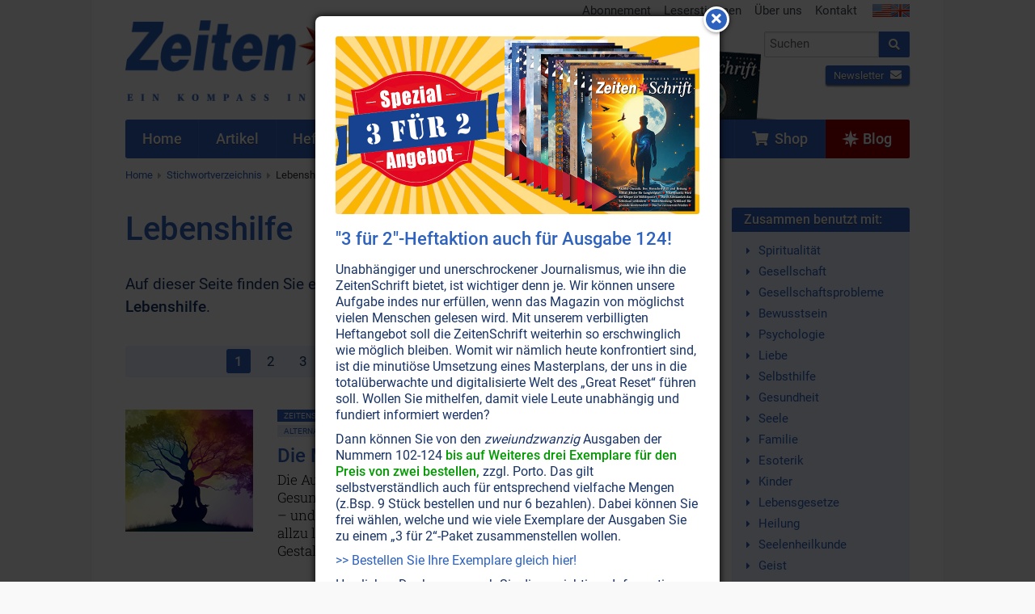

--- FILE ---
content_type: text/html; charset=UTF-8
request_url: https://www.zeitenschrift.com/stichwort/lebenshilfe
body_size: 7099
content:
<!doctype html><html class="no-js" lang="de"><head><script defer data-domain="zeitenschrift.com" src="https://plausible.io/js/plausible.js"></script><meta charset="UTF-8"><meta name="viewport" content="width=device-width, initial-scale=1"><meta name="language" content="de"/><meta name="csrf-param" content="_csrf"><meta name="csrf-token" content="ux532i26HfVgj9O5Am8YBVCgb0sCkduRkiKDMSpbFTOJVxWeFctMoyXjoOhkWGFoY5YHBGnHs9bWffRjHzJtRg=="><title>Artikel zum Stichwort Lebenshilfe</title><meta name="description" content="Finden Sie hier eine Auflistung aller Artikel mit dem Stichwort Lebenshilfe."><script src="/js/jquery-2.2.4.min.js"></script><link href="/css/vendor.min.css?v=1758276816" rel="stylesheet"><link href="/css/app.min.css?v=1758276816" rel="stylesheet"><link rel="canonical" href="https://www.zeitenschrift.com/stichwort/lebenshilfe"/><script>window.dataLayer = window.dataLayer || []</script></head><body class="keyword-view zs"><div id="cookie-consent"></div><div class="wrapper"><div class="header"><div class="row "><div class="small-24 medium-13 columns"><div class="brand"><a href="/"><img class="logo" src="/img/zs/v11.png"/></a></div></div><div class="small-24 medium-11 columns hide-for-print"><div class="row"><div class="show-for-medium-up small-24 columns"><ul class="inline-list secondary-menu right"><li><a href="/abonnement">Abonnement</a></li><li><a href="/leserbriefe">Leserstimmen</a></li><li><a href="/ueber-uns">Über uns</a></li><li><a href="/kontakt">Kontakt</a></li><li class="flags"><a href="https://www.facts-are-facts.com"><img src="/img/flag_usa.png"><img src="/img/flag_united_kingdom.png"></a></li></ul></div></div><div class="row"><div class="small-24 medium-11 medium-push-13 columns"><form class="search-form" action="/suche" method="get"><div class="row collapse"><div class="small-19 columns"><input id="search-input" class="typeahead" name="q" type="search" placeholder="Suchen"></div><div class="small-5 columns"><button type="submit" class="button postfix"><i class="fa fa-search"></i></button></div></div></form><div class="cta"><div class="shop text-left"><a href="/shop/" class="button small "><i class="fa fa-shopping-cart"></i>&nbsp; Shop</a></div><div class="newsletter text-right"><a href="/newsletter/?p=subscribe&id=2" class="button small ">Newsletter <i class="fa fa-envelope"></i></a></div></div></div></div></div><div class="header-current-issue show-for-large-up hide-for-print"><a href="/heft/zeitenschrift-124" class="text">Aktuelle<br>Ausgabe</a><a href="/heft/zeitenschrift-124" class="cover"><img src="/uploads/issue/zeitenschrift-124-header.png"/></a><img src="/img/header-arrow.png" class="arrow"></div></div></div><div class="nav-wrapper hide-for-print"><nav class="row"><div class="small-24 columns"><ul class="jetmenu"><li class="lvl1 home"><a href="/"><span>Home</span></a></li><li class="lvl1 articles"><a href="/artikel"><span>Artikel</span></a></li><li class="lvl1 issues"><a href="/hefte"><span>Hefte</span></a></li><li class="lvl1 topics"><a href="/themen"><span>Themen</span></a><div class="megamenu full-width"><div class="row"><div class="small-24 medium-8 columns"><ul class="no-bullet"><li class="title"><strong><a href="/thema/politik-gesellschaft">Politik • Gesellschaft</a></strong></li><li><a href="/thema/politik-gesellschaft/politik-medien">Politik • Medien</a></li><li><a href="/thema/politik-gesellschaft/ueberwachung-verschwoerung-logen">Überwachung • Verschwörung • Logen</a></li><li><a href="/thema/politik-gesellschaft/menschheitsgeschichte">Menschheitsgeschichte</a></li><li><a href="/thema/politik-gesellschaft/geld-wirtschaft">Geld • Wirtschaft</a></li><li><a href="/thema/politik-gesellschaft/familie">Familie</a></li></ul></div><div class="small-24 medium-8 columns"><ul class="no-bullet"><li class="title"><strong><a href="/thema/gesundheit-wissenschaft">Gesundheit • Wissenschaft</a></strong></li><li><a href="/thema/gesundheit-wissenschaft/gesundheit">Gesundheit</a></li><li><a href="/thema/gesundheit-wissenschaft/natur-erde-tiere">Natur • Erde • Tiere</a></li><li><a href="/thema/gesundheit-wissenschaft/elektrosmog-radioaktivitaet">Elektrosmog • Radioaktivität</a></li><li><a href="/thema/gesundheit-wissenschaft/wissenschaft">Wissenschaft</a></li><li><a href="/thema/gesundheit-wissenschaft/sexualitaet-partnerschaft">Sexualität • Partnerschaft</a></li></ul></div><div class="small-24 medium-8 columns"><ul class="no-bullet"><li class="title"><strong><a href="/thema/spiritualitaet-esoterik">Lebenshilfe • Spiritualität</a></strong></li><li><a href="/thema/spiritualitaet-esoterik/bewusstsein">Bewußtsein</a></li><li><a href="/thema/spiritualitaet-esoterik/koerper-seele-geist">Körper • Seele • Geist</a></li><li><a href="/thema/spiritualitaet-esoterik/wassermann-zeitalter">Wassermann-Zeitalter</a></li><li><a href="/thema/spiritualitaet-esoterik/universum">Universum</a></li><li><a href="/thema/spiritualitaet-esoterik/naturgeister-engel">Naturgeister • Engel</a></li><li><a href="/thema/spiritualitaet-esoterik/religion-philosophie">Religion • Philosophie</a></li></ul></div></div></div></li><li class="lvl1 dossier"><a href="/dossier"><span>Dossiers</span></a></li><li class="lvl1 keywords active"><a href="/stichworte"><span>Stichworte</span></a></li><li class="lvl1 posts"><a href="/aktuell"><span>Aktuell</span></a></li><li class="lvl1 subscription"><a href="/abonnement"><span>Abonnement</span></a></li><li class="lvl1 shop last"><a href="/shop/"><span><i class="fa fa-shopping-cart"></i>&nbsp;&nbsp;Shop</span></a></li><li class="lvl1 blog last"><a href="/blog/"><span><svg xmlns="http://www.w3.org/2000/svg" width="512" height="512" viewBox="0 0 511 512"><path fill="currentColor" d="M314.633 197.387 256.289 0l-58.34 197.387L.5 256l197.45 58.613L256.29 512l58.343-197.387L512.078 256zm0 0"/><path fill="currentColor" d="m338.793 338.742-14.742 49.88 91.726 26.866-26.836-91.633zM173.79 173.258l14.741-49.88-91.73-26.866 26.84 91.629zM123.64 323.86 96.8 415.487l91.731-26.867-14.742-49.879zM388.938 188.14l26.84-91.628-91.727 26.867 14.742 49.879zm0 0"/></svg>&nbsp;Blog</span></a></li></ul></div></nav></div><div class="row show-for-medium-up hide-for-print"><div class="small-24 columns"><ul class="breadcrumbs"><li><a href="/">Home</a></li><li><a href="/stichworte">Stichwortverzeichnis</a></li><li class="current"><a href="/stichwort/lebenshilfe">Lebenshilfe</a></li></ul></div></div><div class="row"><div class="small-24 medium-18 columns"><h1>Lebenshilfe</h1><p> Auf dieser Seite finden Sie eine Auflistung aller <span class="zeiten">Zeiten</span><span class="schrift">Schrift</span> Artikel zum Stichwort <strong>Lebenshilfe</strong>. </p><br/><div class="row article-list"><div class="small-24 columns"><div id="w0" class="article-list"><div class="pagination-wrapper"><ul class="pagination"><li class="first disabled"><span>Erste <i class="fa fa-angle-double-left"></i></i></span></li><li class="prev disabled"><span>Vorherige <i class="fa fa-angle-left"></i></span></li><li class="current"><a href="/stichwort/lebenshilfe" data-page="0">1</a></li><li><a href="/stichwort/lebenshilfe?seite=2" data-page="1">2</a></li><li><a href="/stichwort/lebenshilfe?seite=3" data-page="2">3</a></li><li><a href="/stichwort/lebenshilfe?seite=4" data-page="3">4</a></li><li><a href="/stichwort/lebenshilfe?seite=5" data-page="4">5</a></li><li><a href="/stichwort/lebenshilfe?seite=6" data-page="5">6</a></li><li><a href="/stichwort/lebenshilfe?seite=7" data-page="6">7</a></li><li class="next"><a href="/stichwort/lebenshilfe?seite=2" data-page="1">Nächste <i class="fa fa-angle-right"></i></a></li><li class="last"><a href="/stichwort/lebenshilfe?seite=26" data-page="25">Letzte <i class="fa fa-angle-double-right"></i></i></a></li></ul></div><div class="items"><div data-key="1892"><div class="article-wrapper"><div class="extract" onClick="document.location.href='/artikel/die-macht-der-achtsamkeit'"><div class="row"><div class="small-24 medium-6 columns"><img class="lazy" data-src="/uploads/extract/homepage/homepage-picture-1892.jpg"/></div><div class="small-24 medium-18 columns"><div class="clearfix"><a class="label label-issue left" href="/heft/zeitenschrift-124">ZeitenSchrift Nr. 124, S.11 </a><a class="label info left" href="/thema/spiritualitaet-esoterik/bewusstsein/bewusstsein">Bewußtsein</a><a class="label info left" href="/thema/spiritualitaet-esoterik/bewusstsein/lebenshilfe">Lebenshilfe</a><a class="label info left" href="/thema/spiritualitaet-esoterik/bewusstsein/psychologie">Psychologie</a><a class="label info left" href="/thema/spiritualitaet-esoterik/koerper-seele-geist/geist">Geist</a><a class="label info left" href="/thema/gesundheit-wissenschaft/gesundheit/heilung">Heilung</a><a class="label info left" href="/thema/gesundheit-wissenschaft/wissenschaft/alternative-wissenschaft">Alternative Wissenschaft</a></div><h2><a href="/artikel/die-macht-der-achtsamkeit">Die Macht der Achtsamkeit</a></h2><p> Die Auswirkungen, die unsere Wahrnehmung auf Körper, Gesundheit und unser ganzes Leben hat, sind unglaublich kraftvoll – und maßlos unterschätzt. In der Hektik des Alltags vergessen wir allzu leicht, wie wir mittels der Achtsamkeit unseren Gestaltungsspielraum enorm erweitern können. <a class="more" href="/artikel/die-macht-der-achtsamkeit">Weiterlesen...</a></p></div></div></div></div></div><div data-key="1890"><div class="article-wrapper"><div class="extract" onClick="document.location.href='/artikel/schlaf-das-beste-elixier-fuer-langlebigkeit'"><div class="row"><div class="small-24 medium-6 columns"><img class="lazy" data-src="/uploads/extract/homepage/homepage-picture-1890.jpg"/></div><div class="small-24 medium-18 columns"><div class="clearfix"><a class="label label-issue left" href="/heft/zeitenschrift-124">ZeitenSchrift Nr. 124, S.16 </a><a class="label info left" href="/thema/gesundheit-wissenschaft/gesundheit/gesundheit">Gesundheit</a><a class="label info left" href="/thema/gesundheit-wissenschaft/gesundheit/heilung">Heilung</a><a class="label info left" href="/thema/gesundheit-wissenschaft/gesundheit/medizin">Medizin</a></div><h2><a href="/artikel/schlaf-das-beste-elixier-fuer-langlebigkeit">Schlaf: Das beste Elixier für Langlebigkeit!</a></h2><p> Schlafmangel ist die heimliche Ursache vieler Krankheiten, darunter die am meisten gefürchteten. Lesen Sie hier, was einen gesunden Schlaf ausmacht und wie wir ihn erlangen – ganz ohne pharmazeutische Schlafpillen, die viel mehr schaden als nützen. <a class="more" href="/artikel/schlaf-das-beste-elixier-fuer-langlebigkeit">Weiterlesen...</a></p></div></div></div></div></div><div data-key="1886"><div class="article-wrapper"><div class="extract" onClick="document.location.href='/artikel/wie-kinder-im-system-krippe-leiden'"><div class="row"><div class="small-24 medium-6 columns"><img class="lazy" data-src="/uploads/extract/homepage/homepage-picture-1886.jpg"/></div><div class="small-24 medium-18 columns"><div class="clearfix"><a class="label label-issue left" href="/heft/zeitenschrift-124">ZeitenSchrift Nr. 124, S.26 </a><a class="label info left" href="/thema/politik-gesellschaft/politik-medien/gesellschaft-allgemein">Gesellschaft allgemein</a><a class="label info left" href="/thema/politik-gesellschaft/familie/familie">Familie</a><a class="label info left" href="/thema/politik-gesellschaft/familie/kinder-jugend">Kinder • Jugend</a><a class="label info left" href="/thema/spiritualitaet-esoterik/bewusstsein/psychologie">Psychologie</a></div><h2><a href="/artikel/wie-kinder-im-system-krippe-leiden">Wie Kinder im System Krippe leiden</a></h2><p> Die „moderne“ Mutter soll ihr Kind in die Tagesstätte geben, so die Erwartung. Dadurch soll auch die kindliche Entwicklung möglichst früh gefördert werden. Doch die Lage ist in vielen Einrichtungen alarmierend: Dauerstress, Bindungsverlust, überforderte Erzieherinnen und Profitgier stehen dem Kindeswohl im Wege. <a class="more" href="/artikel/wie-kinder-im-system-krippe-leiden">Weiterlesen...</a></p></div></div></div></div></div><div data-key="1887"><div class="article-wrapper"><div class="extract" onClick="document.location.href='/artikel/mutter-sein-der-wichtigste-job-der-welt'"><div class="row"><div class="small-24 medium-6 columns"><img class="lazy" data-src="/uploads/extract/homepage/homepage-picture-1887.jpg"/></div><div class="small-24 medium-18 columns"><div class="clearfix"><a class="label label-issue left" href="/heft/zeitenschrift-124">ZeitenSchrift Nr. 124, S.40 </a><a class="label info left" href="/thema/politik-gesellschaft/politik-medien/gesellschaft-allgemein">Gesellschaft allgemein</a><a class="label info left" href="/thema/politik-gesellschaft/familie/familie">Familie</a><a class="label info left" href="/thema/politik-gesellschaft/familie/kinder-jugend">Kinder • Jugend</a><a class="label info left" href="/thema/spiritualitaet-esoterik/bewusstsein/psychologie">Psychologie</a></div><h2><a href="/artikel/mutter-sein-der-wichtigste-job-der-welt">Mutter sein: Der wichtigste „Job“ der Welt!</a></h2><p> Kinder benötigen in den ersten drei Lebensjahren eine starke Bezugsperson – wenn immer möglich die Mutter. Nur so kann sich das kindliche Gehirn optimal entwickeln. Fehlt diese Bindungsperson, hat dies tiefgreifende psychische und soziale Folgen. <a class="more" href="/artikel/mutter-sein-der-wichtigste-job-der-welt">Weiterlesen...</a></p></div></div></div></div></div><div data-key="1893"><div class="article-wrapper"><div class="extract" onClick="document.location.href='/artikel/oasen-der-stille'"><div class="row"><div class="small-24 medium-6 columns"><img class="lazy" data-src="/uploads/extract/homepage/homepage-picture-1893.jpg"/></div><div class="small-24 medium-18 columns"><div class="clearfix"><a class="label label-issue left" href="/heft/zeitenschrift-124">ZeitenSchrift Nr. 124, S.63 </a><a class="label info left" href="/thema/politik-gesellschaft/politik-medien/gesellschaft-allgemein">Gesellschaft allgemein</a><a class="label info left" href="/thema/spiritualitaet-esoterik/bewusstsein/bewusstsein">Bewußtsein</a><a class="label info left" href="/thema/spiritualitaet-esoterik/bewusstsein/lebenshilfe">Lebenshilfe</a></div><h2><a href="/artikel/oasen-der-stille">Oasen der Stille</a></h2><p> In der Stille öffnet sich das Tor zum inneren Frieden, ja sogar zur Göttlichkeit. Doch wie finden wir in einer Welt, in der unsere Aufmerksamkeit als kommerzieller Faktor hoch gehandelt wird, den Zugang zu dieser Stille? <a class="more" href="/artikel/oasen-der-stille">Weiterlesen...</a></p></div></div></div></div></div><div data-key="1876"><div class="article-wrapper"><div class="extract" onClick="document.location.href='/artikel/streptokokkinum-ein-wundermittel-der-homoeopathie'"><div class="row"><div class="small-24 medium-6 columns"><img class="lazy" data-src="/uploads/extract/homepage/homepage-picture-1876.jpg"/></div><div class="small-24 medium-18 columns"><div class="clearfix"><a class="label label-issue left" href="/heft/zeitenschrift-123">ZeitenSchrift Nr. 123, S.11 </a><a class="label info left" href="/thema/politik-gesellschaft/familie/mann-frau">Mann-Frau</a><a class="label info left" href="/thema/spiritualitaet-esoterik/bewusstsein/antichrist">Antichrist</a><a class="label info left" href="/thema/spiritualitaet-esoterik/bewusstsein/bewusstsein">Bewußtsein</a></div><h2><a href="/artikel/streptokokkinum-ein-wundermittel-der-homoeopathie">Streptokokkinum: Ein Wundermittel der Homöopathie?</a></h2><p> Seit einigen Jahren wird ein spezielles Homöopathikum mit sehr großem Erfolg von sehr vielen Menschen breit eingesetzt. Es kann bei familiären Spannungen genauso helfen wie bei schweren Traumata. Mehr noch: Es stärkt das eigene Urvertrauen und die Anbindung an das Göttliche. <a class="more" href="/artikel/streptokokkinum-ein-wundermittel-der-homoeopathie">Weiterlesen...</a></p></div></div></div></div></div><div data-key="1867"><div class="article-wrapper"><div class="extract" onClick="document.location.href='/artikel/demenz-komplexer-als-gedacht'"><div class="row"><div class="small-24 medium-6 columns"><img class="lazy" data-src="/uploads/extract/homepage/homepage-picture-1867.jpg"/></div><div class="small-24 medium-18 columns"><div class="clearfix"><a class="label label-issue left" href="/heft/zeitenschrift-122">ZeitenSchrift Nr. 122, S.6 </a><a class="label info left" href="/thema/spiritualitaet-esoterik/bewusstsein/bewusstsein">Bewußtsein</a><a class="label info left" href="/thema/spiritualitaet-esoterik/bewusstsein/lebenshilfe">Lebenshilfe</a><a class="label info left" href="/thema/spiritualitaet-esoterik/bewusstsein/psychologie">Psychologie</a><a class="label info left" href="/thema/gesundheit-wissenschaft/gesundheit/gesundheit">Gesundheit</a><a class="label info left" href="/thema/gesundheit-wissenschaft/gesundheit/medizin">Medizin</a></div><h2><a href="/artikel/demenz-komplexer-als-gedacht">Demenz: Komplexer als gedacht</a></h2><p> Wer lange lebt, wird alt und folglich dement – korrekt? Nicht unbedingt. Wir werfen einen Blick aus zwei neuen Perspektiven auf die immer häufiger auftretenden neurodegenerativen Erkrankungen, um sie entweder zu vermeiden oder besser mit ihnen umgehen zu können: Lithium-Mangel, Coronaimpfung und artgerechtes Leben auf der einen, ein spiritueller Ansatz auf der anderen Seite. <a class="more" href="/artikel/demenz-komplexer-als-gedacht">Weiterlesen...</a></p></div></div></div></div></div><div data-key="1870"><div class="article-wrapper"><div class="extract" onClick="document.location.href='/artikel/die-frau-die-den-jungbrunnen-fand'"><div class="row"><div class="small-24 medium-6 columns"><img class="lazy" data-src="/uploads/extract/homepage/homepage-picture-1870.jpg"/></div><div class="small-24 medium-18 columns"><div class="clearfix"><a class="label label-issue left" href="/heft/zeitenschrift-122">ZeitenSchrift Nr. 122, S.26 </a><a class="label info left" href="/thema/spiritualitaet-esoterik/bewusstsein/bewusstsein">Bewußtsein</a><a class="label info left" href="/thema/spiritualitaet-esoterik/bewusstsein/lebenshilfe">Lebenshilfe</a><a class="label info left" href="/thema/spiritualitaet-esoterik/bewusstsein/liebe">Liebe</a><a class="label info left" href="/thema/gesundheit-wissenschaft/gesundheit/gesundheit">Gesundheit</a></div><h2><a href="/artikel/die-frau-die-den-jungbrunnen-fand">Die Frau, die den Jungbrunnen fand</a></h2><p> Gladys McGarey (1920–2024), bekannt als „Mutter der ganzheitlichen Medizin“, war 80 Jahre lang praktizierende Ärztin. Im Alter von über 100 Jahren blickte sie auf ihr Leben zurück und schenkte uns einen inspirierenden Wegweiser, der uns zeigt, wie wir Heilungs- und Lernprozesse aktivieren können, um jeden Tag des Lebens in vollen Zügen genießen zu können. <a class="more" href="/artikel/die-frau-die-den-jungbrunnen-fand">Weiterlesen...</a></p></div></div></div></div></div><div data-key="1864"><div class="article-wrapper"><div class="extract" onClick="document.location.href='/artikel/der-grosse-dienst-der-engel'"><div class="row"><div class="small-24 medium-6 columns"><img class="lazy" data-src="/uploads/extract/homepage/homepage-picture-1864.jpg"/></div><div class="small-24 medium-18 columns"><div class="clearfix"><a class="label label-issue left" href="/heft/zeitenschrift-122">ZeitenSchrift Nr. 122, S.58 </a><a class="label info left" href="/thema/spiritualitaet-esoterik/bewusstsein/gebet-meditation">Gebet • Meditation</a><a class="label info left" href="/thema/spiritualitaet-esoterik/bewusstsein/lebenshilfe">Lebenshilfe</a><a class="label info left" href="/thema/spiritualitaet-esoterik/naturgeister-engel/engel">Engel</a></div><h2><a href="/artikel/der-grosse-dienst-der-engel">Der grosse Dienst der Engel</a></h2><p> Auch wenn wir sie selten sehen, sind Engel stets in unserer Nähe. Sie dienen leise, aber kraftvoll – und sie sind bereit, mit uns zu wirken, wenn wir sie einladen. Mit ihrer Unterstützung können wir nicht nur unser eigenes Leben lichtvoller gestalten, sondern auch das unserer Mitmenschen – ja, letztlich sogar das Geschick unseres Planeten verändern. <a class="more" href="/artikel/der-grosse-dienst-der-engel">Weiterlesen...</a></p></div></div></div></div></div><div data-key="1873"><div class="article-wrapper"><div class="extract" onClick="document.location.href='/artikel/lebendige-lernorte-mit-herz'"><div class="row"><div class="small-24 medium-6 columns"><img class="lazy" data-src="/uploads/extract/homepage/homepage-picture-1873.jpg"/></div><div class="small-24 medium-18 columns"><div class="clearfix"><a class="label label-issue left" href="/heft/zeitenschrift-122">ZeitenSchrift Nr. 122, S.61 </a><a class="label info left" href="/thema/politik-gesellschaft/politik-medien/gesellschaft-allgemein">Gesellschaft allgemein</a><a class="label info left" href="/thema/politik-gesellschaft/familie/kinder-jugend">Kinder • Jugend</a><a class="label info left" href="/thema/spiritualitaet-esoterik/bewusstsein/bewusstsein">Bewußtsein</a></div><h2><a href="/artikel/lebendige-lernorte-mit-herz">Lebendige Lernorte mit Herz</a></h2><p> Das Schulsystem dressiert unsere Kinder, um möglichst gut und angepasst in der Gesellschaft zu funktionieren. Doch es gibt sie: Orte, an denen man lernen und sich wohlfühlen kann. Und an denen man gesehen wird als das einzigartige Menschenwesen, das man ist. <a class="more" href="/artikel/lebendige-lernorte-mit-herz">Weiterlesen...</a></p></div></div></div></div></div></div><div class="pagination-wrapper"><ul class="pagination"><li class="first disabled"><span>Erste <i class="fa fa-angle-double-left"></i></i></span></li><li class="prev disabled"><span>Vorherige <i class="fa fa-angle-left"></i></span></li><li class="current"><a href="/stichwort/lebenshilfe" data-page="0">1</a></li><li><a href="/stichwort/lebenshilfe?seite=2" data-page="1">2</a></li><li><a href="/stichwort/lebenshilfe?seite=3" data-page="2">3</a></li><li><a href="/stichwort/lebenshilfe?seite=4" data-page="3">4</a></li><li><a href="/stichwort/lebenshilfe?seite=5" data-page="4">5</a></li><li><a href="/stichwort/lebenshilfe?seite=6" data-page="5">6</a></li><li><a href="/stichwort/lebenshilfe?seite=7" data-page="6">7</a></li><li class="next"><a href="/stichwort/lebenshilfe?seite=2" data-page="1">Nächste <i class="fa fa-angle-right"></i></a></li><li class="last"><a href="/stichwort/lebenshilfe?seite=26" data-page="25">Letzte <i class="fa fa-angle-double-right"></i></i></a></li></ul></div></div></div></div></div><div class="small-24 medium-6 columns"><div class="box keywords"><div class="box-header">Zusammen benutzt mit:</div><div class="box-body"><ul><li><a href="/stichwort/spiritualitaet">Spiritualität</a></li><li><a href="/stichwort/gesellschaft">Gesellschaft</a></li><li><a href="/stichwort/gesellschaftsprobleme">Gesellschaftsprobleme</a></li><li><a href="/stichwort/bewusstsein">Bewusstsein</a></li><li><a href="/stichwort/psychologie">Psychologie</a></li><li><a href="/stichwort/liebe">Liebe</a></li><li><a href="/stichwort/selbsthilfe">Selbsthilfe</a></li><li><a href="/stichwort/gesundheit">Gesundheit</a></li><li><a href="/stichwort/seele">Seele</a></li><li><a href="/stichwort/familie">Familie</a></li><li><a href="/stichwort/esoterik">Esoterik</a></li><li><a href="/stichwort/kinder">Kinder</a></li><li><a href="/stichwort/lebensgesetze">Lebensgesetze</a></li><li><a href="/stichwort/heilung">Heilung</a></li><li><a href="/stichwort/seelenheilkunde">Seelenheilkunde</a></li><li><a href="/stichwort/geist">Geist</a></li><li><a href="/stichwort/depressionen">Depressionen</a></li><li><a href="/stichwort/karma">Karma</a></li><li><a href="/stichwort/erziehung">Erziehung</a></li><li><a href="/stichwort/selbstheilung">Selbstheilung</a></li><li><a href="/stichwort/reinkarnation">Reinkarnation (Wiederverkörperung)</a></li><li><a href="/stichwort/jugend">Jugend</a></li><li><a href="/stichwort/gott">Gott</a></li><li><a href="/stichwort/partnerschaft">Partnerschaft</a></li><li><a href="/stichwort/gehirn">Gehirn</a></li></ul></div></div><br><div class="box keywords"><div class="box-header">Zuletzt gesuchte Stichworte</div><div class="box-body"><ul><li><a href="/stichwort/nato">NATO (Nordatlantikvertrag)</a></li><li><a href="/stichwort/smart-meter-intelligente-stromzaehler">Smart Meter (intelligente Stromzähler)</a></li><li><a href="/stichwort/smart-meter-intelligente-stromzaehler">Smart Meter (intelligente Stromzähler)</a></li><li><a href="/stichwort/georgia-guidestones">Georgia Guidestones</a></li><li><a href="/stichwort/corona-demonstrationen">Corona-Demonstrationen</a></li><li><a href="/stichwort/lithium">Lithium</a></li><li><a href="/stichwort/tod">Tod</a></li><li><a href="/stichwort/darmkur">Darmkur</a></li><li><a href="/stichwort/reinkarnation">Reinkarnation (Wiederverkörperung)</a></li><li><a href="/stichwort/eft">EFT (Klopfakupressur)</a></li></ul></div></div></div></div></div><div class="footer hide-for-print"><div class="row"><div class="small-24 medium-6 columns"><div class="current-issue"><div class="title">Aktuelle Ausgabe</div><a href="/heft/zeitenschrift-124"><img class="lazy" data-src="/uploads/issue/zeitenschrift-124-medium.jpg"></a><div class="text-center buttons"><a class="button small" href="/heft/zeitenschrift-124">Zum Inhalt</a>&nbsp; <a class="button alert small" href="/shop/zeitenschrift-nr-124.html">Ausgabe kaufen</a></div></div></div><div class="small-24 medium-6 columns"><div class="subscription"><div class="title">Abonnement</div><a href="/abonnement"><img class="lazy" data-src="/img/zs/zeitenschrift-abo.png"></a><div class="text-center buttons"><a class="button small" href="/abonnement">Abonnement bestellen</a></div></div></div><div class="small-24 medium-6 columns"><div class="title">Newsletter</div><p> Newsletter abonnieren, Spezialangebote erhalten und informiert bleiben! </p><a class="button small" href="/shop/newsletter">Anmelden</a></div><div class="small-24 medium-6 columns"><div class="title">Service</div><ul class="no-bullet"><li><a href="/kontakt">Kontakt</a></li><li><a href="/abonnement">Abonnement</a></li><li><a href="/shop/versandkosten/">Versandkosten</a></li><li><a href="/shop/datenschutzerklaerung/">Datenschutzerklärung</a></li><li><a href="/anzeigen">Werbung</a></li><li><a href="/shop/agb/">AGB</a></li><li><a href="/shop/impressum/">Impressum</a></li></ul></div></div></div><div id="popup" class="modal"><img src="/uploads/popup//popup-picture-2.jpg" alt=""><h3>"3 f&uuml;r 2"-Heftaktion auch f&uuml;r Ausgabe 124!</h3><p>Unabh&auml;ngiger und unerschrockener Journalismus, wie ihn die ZeitenSchrift bietet, ist wichtiger denn je. Wir k&ouml;nnen unsere Aufgabe indes nur erf&uuml;llen, wenn das Magazin von m&ouml;glichst vielen Menschen gelesen wird. Mit unserem verbilligten Heftangebot soll die ZeitenSchrift weiterhin so erschwinglich wie m&ouml;glich bleiben. Womit wir n&auml;mlich heute konfrontiert sind, ist die minuti&ouml;se Umsetzung eines Masterplans, der uns in die total&uuml;berwachte und digitalisierte Welt des &bdquo;Great Reset&ldquo; f&uuml;hren soll. Wollen Sie mithelfen, damit viele Leute unabh&auml;ngig und fundiert informiert werden?</p><p>Dann k&ouml;nnen Sie von den <em>zweiundzwanzig</em> Ausgaben der Nummern 102-124 <span style="color: #009900;"><strong>bis auf Weiteres drei Exemplare f&uuml;r den Preis von zwei bestellen,</strong></span> zzgl. Porto. Das gilt selbstverst&auml;ndlich auch f&uuml;r entsprechend vielfache Mengen (z.Bsp. 9 St&uuml;ck bestellen und nur 6 bezahlen). Dabei k&ouml;nnen Sie frei w&auml;hlen, welche und wie viele Exemplare der Ausgaben Sie zu einem&nbsp;&bdquo;3 f&uuml;r 2&ldquo;-Paket zusammenstellen wollen.</p><p><a title="ZeitenSchrift &quot;3 f&uuml;r 2&quot;-Heftkation" href="https://www.zeitenschrift.com/shop/hefte-abos/zeitenschrift-ausgaben.html">&gt;&gt; Bestellen Sie Ihre Exemplare gleich hier!</a></p><p>Herzlichen Dank, wenn auch Sie diese wichtigen Informationen verbreiten und zu&nbsp;<strong>&bdquo;Verteidiger des gesunden Menschenverstands&ldquo;</strong>&nbsp;werden.</p></div><script type="text/javascript"> jQuery(document).ready(function () { setTimeout(function () { var visits = jQuery.cookie('popup-2') || 0; if (visits < 1 ) { jQuery('#popup').modal({fadeDuration: 650, fadeDelay: 0.20, closeClass: 'icon-remove', closeText: '<i class="fa fa-times"></i>'}); } visits++; jQuery.cookie('popup-2', visits, {expires: 7, path: '/'}); }, 1000); }); </script><div class="copyright"><div class="row"><div class="small-24 medium-12 columns hide-for-print"> Ihre Region: United States (US) </div><div class="small-24 medium-12 columns text-right"> Copyright &copy; 1993-2026 <span class="zeiten">Zeiten</span><span class="schrift">Schrift</span> Verlag GmbH </div></div></div><script src="/js/vendor.min.js?v=1758276816" defer="defer"></script><script src="/js/app.min.js?v=1758276816" defer="defer"></script></body></html>